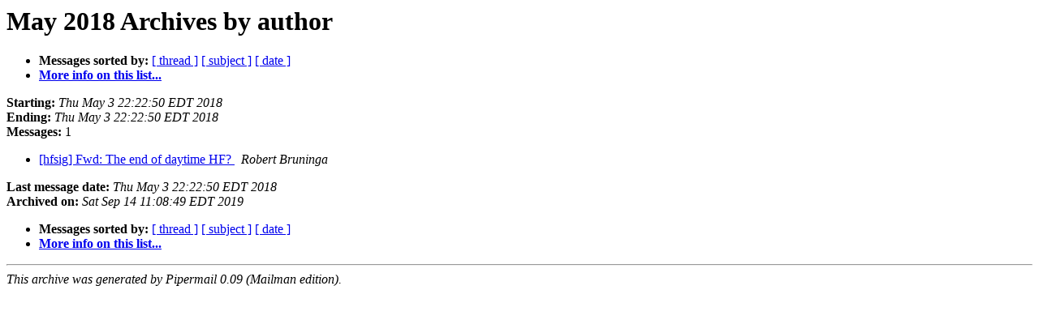

--- FILE ---
content_type: text/html
request_url: http://lists.tapr.org/pipermail/hfsig_lists.tapr.org/2018-May/author.html
body_size: 1659
content:
<!DOCTYPE HTML PUBLIC "-//W3C//DTD HTML 4.01 Transitional//EN">
<HTML>
  <HEAD>
     <title>The hfsig May 2018 Archive by author</title>
     <META NAME="robots" CONTENT="noindex,follow">
     <META http-equiv="Content-Type" content="text/html; charset=us-ascii">
  </HEAD>
  <BODY BGCOLOR="#ffffff">
      <a name="start"></A>
      <h1>May 2018 Archives by author</h1>
      <ul>
         <li> <b>Messages sorted by:</b>
	        <a href="thread.html#start">[ thread ]</a>
		<a href="subject.html#start">[ subject ]</a>
		
		<a href="date.html#start">[ date ]</a>

	     <li><b><a href="http://lists.tapr.org/mailman/listinfo/hfsig_lists.tapr.org">More info on this list...
                    </a></b></li>
      </ul>
      <p><b>Starting:</b> <i>Thu May  3 22:22:50 EDT 2018</i><br>
         <b>Ending:</b> <i>Thu May  3 22:22:50 EDT 2018</i><br>
         <b>Messages:</b> 1<p>
     <ul>

<LI><A HREF="000308.html">[hfsig] Fwd: The end of daytime HF?
</A><A NAME="308">&nbsp;</A>
<I>Robert Bruninga
</I>

    </ul>
    <p>
      <a name="end"><b>Last message date:</b></a> 
       <i>Thu May  3 22:22:50 EDT 2018</i><br>
    <b>Archived on:</b> <i>Sat Sep 14 11:08:49 EDT 2019</i>
    <p>
   <ul>
         <li> <b>Messages sorted by:</b>
	        <a href="thread.html#start">[ thread ]</a>
		<a href="subject.html#start">[ subject ]</a>
		
		<a href="date.html#start">[ date ]</a>
	     <li><b><a href="http://lists.tapr.org/mailman/listinfo/hfsig_lists.tapr.org">More info on this list...
                    </a></b></li>
     </ul>
     <p>
     <hr>
     <i>This archive was generated by
     Pipermail 0.09 (Mailman edition).</i>
  </BODY>
</HTML>

